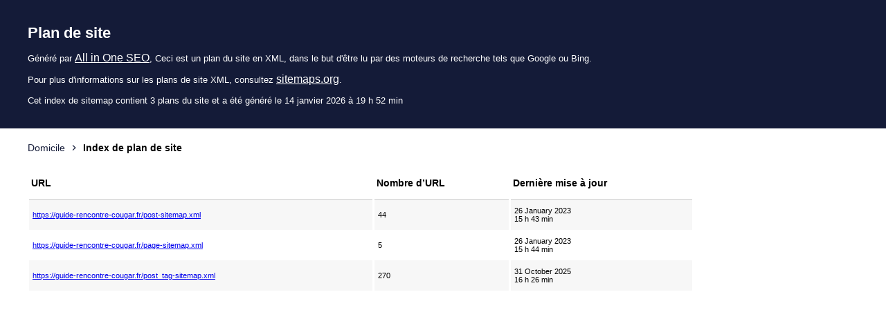

--- FILE ---
content_type: text/xml; charset=UTF-8
request_url: https://guide-rencontre-cougar.fr/sitemap.xml
body_size: 257
content:
<?xml version="1.0" encoding="UTF-8"?>
<!-- Ce plan de site a été généré dynamiquement le 14 janvier 2026 à 19 h 52 min par All in One SEO v4.9.3 - l’extension SEO originale pour WordPress. -->

<?xml-stylesheet type="text/xsl" href="https://guide-rencontre-cougar.fr/default-sitemap.xsl?sitemap=root"?>
<sitemapindex xmlns="http://www.sitemaps.org/schemas/sitemap/0.9">
	<sitemap>
		<loc><![CDATA[https://guide-rencontre-cougar.fr/post-sitemap.xml]]></loc>
		<lastmod><![CDATA[2023-01-26T14:43:59+00:00]]></lastmod>
	</sitemap>
	<sitemap>
		<loc><![CDATA[https://guide-rencontre-cougar.fr/page-sitemap.xml]]></loc>
		<lastmod><![CDATA[2023-01-26T14:44:00+00:00]]></lastmod>
	</sitemap>
	<sitemap>
		<loc><![CDATA[https://guide-rencontre-cougar.fr/post_tag-sitemap.xml]]></loc>
		<lastmod><![CDATA[2025-10-31T15:26:57+00:00]]></lastmod>
	</sitemap>
</sitemapindex>
